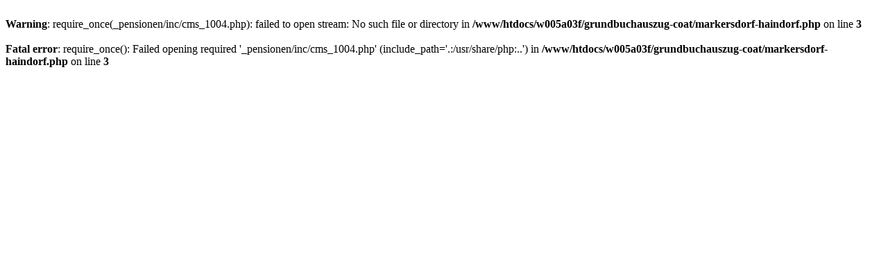

--- FILE ---
content_type: text/html
request_url: https://grundbuchauszug.co.at/markersdorf-haindorf
body_size: 157
content:
<br />
<b>Warning</b>:  require_once(_pensionen/inc/cms_1004.php): failed to open stream: No such file or directory in <b>/www/htdocs/w005a03f/grundbuchauszug-coat/markersdorf-haindorf.php</b> on line <b>3</b><br />
<br />
<b>Fatal error</b>:  require_once(): Failed opening required '_pensionen/inc/cms_1004.php' (include_path='.:/usr/share/php:..') in <b>/www/htdocs/w005a03f/grundbuchauszug-coat/markersdorf-haindorf.php</b> on line <b>3</b><br />
